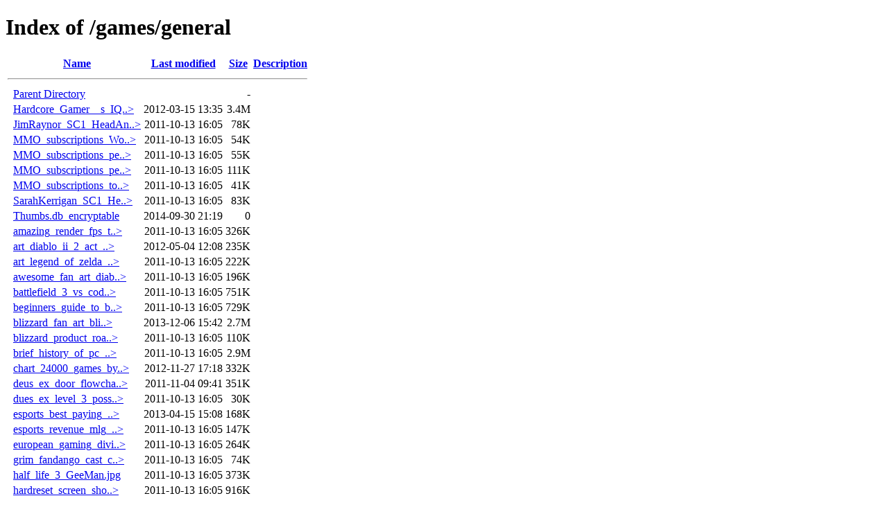

--- FILE ---
content_type: text/html;charset=ISO-8859-1
request_url: https://images.mrlazyinc.com/games/general/?C=D;O=A
body_size: 1566
content:
<!DOCTYPE HTML PUBLIC "-//W3C//DTD HTML 4.01//EN" "http://www.w3.org/TR/html4/strict.dtd">
<html>
 <head>
  <title>Index of /games/general</title>
 </head>
 <body>
<h1>Index of /games/general</h1>
  <table>
   <tr><th valign="top">&nbsp;</th><th><a href="?C=N;O=A">Name</a></th><th><a href="?C=M;O=A">Last modified</a></th><th><a href="?C=S;O=A">Size</a></th><th><a href="?C=D;O=D">Description</a></th></tr>
   <tr><th colspan="5"><hr></th></tr>
<tr><td valign="top">&nbsp;</td><td><a href="/games/">Parent Directory</a>       </td><td>&nbsp;</td><td align="right">  - </td><td>&nbsp;</td></tr>
<tr><td valign="top">&nbsp;</td><td><a href="Hardcore_Gamer__s_IQ_Test_by_shadow502t.jpg">Hardcore_Gamer__s_IQ..&gt;</a></td><td align="right">2012-03-15 13:35  </td><td align="right">3.4M</td><td>&nbsp;</td></tr>
<tr><td valign="top">&nbsp;</td><td><a href="JimRaynor_SC1_HeadAnim1.gif">JimRaynor_SC1_HeadAn..&gt;</a></td><td align="right">2011-10-13 16:05  </td><td align="right"> 78K</td><td>&nbsp;</td></tr>
<tr><td valign="top">&nbsp;</td><td><a href="MMO_subscriptions_WoW_2004_to_2011.PNG">MMO_subscriptions_Wo..&gt;</a></td><td align="right">2011-10-13 16:05  </td><td align="right"> 54K</td><td>&nbsp;</td></tr>
<tr><td valign="top">&nbsp;</td><td><a href="MMO_subscriptions_peak_over_million_1998_to_2011.PNG">MMO_subscriptions_pe..&gt;</a></td><td align="right">2011-10-13 16:05  </td><td align="right"> 55K</td><td>&nbsp;</td></tr>
<tr><td valign="top">&nbsp;</td><td><a href="MMO_subscriptions_peak_under_million_1998_to_2011.PNG">MMO_subscriptions_pe..&gt;</a></td><td align="right">2011-10-13 16:05  </td><td align="right">111K</td><td>&nbsp;</td></tr>
<tr><td valign="top">&nbsp;</td><td><a href="MMO_subscriptions_totals_1998_to_2011.PNG">MMO_subscriptions_to..&gt;</a></td><td align="right">2011-10-13 16:05  </td><td align="right"> 41K</td><td>&nbsp;</td></tr>
<tr><td valign="top">&nbsp;</td><td><a href="SarahKerrigan_SC1_HeadAnim1.gif">SarahKerrigan_SC1_He..&gt;</a></td><td align="right">2011-10-13 16:05  </td><td align="right"> 83K</td><td>&nbsp;</td></tr>
<tr><td valign="top">&nbsp;</td><td><a href="Thumbs.db_encryptable">Thumbs.db_encryptable</a>  </td><td align="right">2014-09-30 21:19  </td><td align="right">  0 </td><td>&nbsp;</td></tr>
<tr><td valign="top">&nbsp;</td><td><a href="amazing_render_fps_trees_blur.jpg">amazing_render_fps_t..&gt;</a></td><td align="right">2011-10-13 16:05  </td><td align="right">326K</td><td>&nbsp;</td></tr>
<tr><td valign="top">&nbsp;</td><td><a href="art_diablo_ii_2_act_iii_3.jpg">art_diablo_ii_2_act_..&gt;</a></td><td align="right">2012-05-04 12:08  </td><td align="right">235K</td><td>&nbsp;</td></tr>
<tr><td valign="top">&nbsp;</td><td><a href="art_legend_of_zelda_no_you_listen_fairy.jpg">art_legend_of_zelda_..&gt;</a></td><td align="right">2011-10-13 16:05  </td><td align="right">222K</td><td>&nbsp;</td></tr>
<tr><td valign="top">&nbsp;</td><td><a href="awesome_fan_art_diablo_iii_pepperworlf.jpg">awesome_fan_art_diab..&gt;</a></td><td align="right">2011-10-13 16:05  </td><td align="right">196K</td><td>&nbsp;</td></tr>
<tr><td valign="top">&nbsp;</td><td><a href="battlefield_3_vs_cod_mw_3_world_popularity.PNG">battlefield_3_vs_cod..&gt;</a></td><td align="right">2011-10-13 16:05  </td><td align="right">751K</td><td>&nbsp;</td></tr>
<tr><td valign="top">&nbsp;</td><td><a href="beginners_guide_to_buying_a_computer.png">beginners_guide_to_b..&gt;</a></td><td align="right">2011-10-13 16:05  </td><td align="right">729K</td><td>&nbsp;</td></tr>
<tr><td valign="top">&nbsp;</td><td><a href="blizzard_fan_art_blizzard_characters.jpg">blizzard_fan_art_bli..&gt;</a></td><td align="right">2013-12-06 15:42  </td><td align="right">2.7M</td><td>&nbsp;</td></tr>
<tr><td valign="top">&nbsp;</td><td><a href="blizzard_product_roadmap.jpg">blizzard_product_roa..&gt;</a></td><td align="right">2011-10-13 16:05  </td><td align="right">110K</td><td>&nbsp;</td></tr>
<tr><td valign="top">&nbsp;</td><td><a href="brief_history_of_pc_gaming_1990_to_2010.jpg">brief_history_of_pc_..&gt;</a></td><td align="right">2011-10-13 16:05  </td><td align="right">2.9M</td><td>&nbsp;</td></tr>
<tr><td valign="top">&nbsp;</td><td><a href="chart_24000_games_by_genre_since_1975.png">chart_24000_games_by..&gt;</a></td><td align="right">2012-11-27 17:18  </td><td align="right">332K</td><td>&nbsp;</td></tr>
<tr><td valign="top">&nbsp;</td><td><a href="deus_ex_door_flowchart.PNG">deus_ex_door_flowcha..&gt;</a></td><td align="right">2011-11-04 09:41  </td><td align="right">351K</td><td>&nbsp;</td></tr>
<tr><td valign="top">&nbsp;</td><td><a href="dues_ex_level_3_possible_routes.png">dues_ex_level_3_poss..&gt;</a></td><td align="right">2011-10-13 16:05  </td><td align="right"> 30K</td><td>&nbsp;</td></tr>
<tr><td valign="top">&nbsp;</td><td><a href="esports_best_paying_pools_2011_2012.png">esports_best_paying_..&gt;</a></td><td align="right">2013-04-15 15:08  </td><td align="right">168K</td><td>&nbsp;</td></tr>
<tr><td valign="top">&nbsp;</td><td><a href="esports_revenue_mlg_20_million.jpg">esports_revenue_mlg_..&gt;</a></td><td align="right">2011-10-13 16:05  </td><td align="right">147K</td><td>&nbsp;</td></tr>
<tr><td valign="top">&nbsp;</td><td><a href="european_gaming_divisions.jpg">european_gaming_divi..&gt;</a></td><td align="right">2011-10-13 16:05  </td><td align="right">264K</td><td>&nbsp;</td></tr>
<tr><td valign="top">&nbsp;</td><td><a href="grim_fandango_cast_class_picture_97.jpg">grim_fandango_cast_c..&gt;</a></td><td align="right">2011-10-13 16:05  </td><td align="right"> 74K</td><td>&nbsp;</td></tr>
<tr><td valign="top">&nbsp;</td><td><a href="half_life_3_GeeMan.jpg">half_life_3_GeeMan.jpg</a> </td><td align="right">2011-10-13 16:05  </td><td align="right">373K</td><td>&nbsp;</td></tr>
<tr><td valign="top">&nbsp;</td><td><a href="hardreset_screen_shot_in_game.jpg">hardreset_screen_sho..&gt;</a></td><td align="right">2011-10-13 16:05  </td><td align="right">916K</td><td>&nbsp;</td></tr>
<tr><td valign="top">&nbsp;</td><td><a href="hardreset_screen_shot_in_game_2.jpg">hardreset_screen_sho..&gt;</a></td><td align="right">2011-10-13 16:05  </td><td align="right"> 53K</td><td>&nbsp;</td></tr>
<tr><td valign="top">&nbsp;</td><td><a href="hot_cos_play_girl.jpg">hot_cos_play_girl.jpg</a>  </td><td align="right">2011-10-13 16:05  </td><td align="right">210K</td><td>&nbsp;</td></tr>
<tr><td valign="top">&nbsp;</td><td><a href="map_art_vvardenfell_morrowind.jpg">map_art_vvardenfell_..&gt;</a></td><td align="right">2011-10-13 16:05  </td><td align="right">2.9M</td><td>&nbsp;</td></tr>
<tr><td valign="top">&nbsp;</td><td><a href="minecraft_kings_of_landing_replica_render.jpg">minecraft_kings_of_l..&gt;</a></td><td align="right">2013-02-26 22:45  </td><td align="right">716K</td><td>&nbsp;</td></tr>
<tr><td valign="top">&nbsp;</td><td><a href="portal_2_depths_of_aperture.jpg">portal_2_depths_of_a..&gt;</a></td><td align="right">2011-10-13 16:05  </td><td align="right">291K</td><td>&nbsp;</td></tr>
<tr><td valign="top">&nbsp;</td><td><a href="press_on_game_creators.jpg">press_on_game_creato..&gt;</a></td><td align="right">2011-10-13 16:05  </td><td align="right"> 37K</td><td>&nbsp;</td></tr>
<tr><td valign="top">&nbsp;</td><td><a href="rage_desktop_mountain_sky_engine_graphics.jpg">rage_desktop_mountai..&gt;</a></td><td align="right">2011-10-13 16:05  </td><td align="right">335K</td><td>&nbsp;</td></tr>
<tr><td valign="top">&nbsp;</td><td><a href="skyrim_vs_oblivion_characters_and_races.jpg">skyrim_vs_oblivion_c..&gt;</a></td><td align="right">2011-10-13 16:05  </td><td align="right">750K</td><td>&nbsp;</td></tr>
<tr><td valign="top">&nbsp;</td><td><a href="starcraft_broodwar_sarah_kerrigan.jpg">starcraft_broodwar_s..&gt;</a></td><td align="right">2011-10-13 16:05  </td><td align="right"> 36K</td><td>&nbsp;</td></tr>
<tr><td valign="top">&nbsp;</td><td><a href="wasteland_2_art.jpg">wasteland_2_art.jpg</a>    </td><td align="right">2012-04-16 16:36  </td><td align="right">579K</td><td>&nbsp;</td></tr>
<tr><td valign="top">&nbsp;</td><td><a href="world_championship_series_2012_china_world_finals_crowd_shot.jpg">world_championship_s..&gt;</a></td><td align="right">2012-11-22 17:22  </td><td align="right">121K</td><td>&nbsp;</td></tr>
<tr><td valign="top">&nbsp;</td><td><a href="xbox_one_hard_core_controller_revealed.png">xbox_one_hard_core_c..&gt;</a></td><td align="right">2015-03-10 10:48  </td><td align="right">292K</td><td>&nbsp;</td></tr>
   <tr><th colspan="5"><hr></th></tr>
</table>
</body></html>
